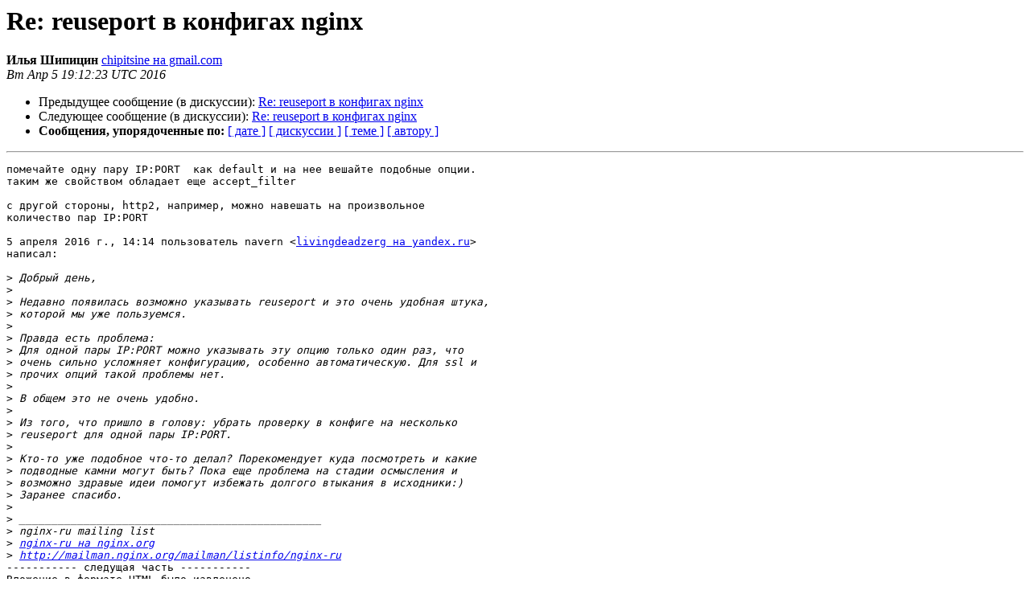

--- FILE ---
content_type: text/html
request_url: https://mailman.nginx.org/pipermail/nginx-ru/2016-April/057952.html
body_size: 5464
content:
<!DOCTYPE HTML PUBLIC "-//W3C//DTD HTML 4.01 Transitional//EN">
<HTML>
 <HEAD>
   <TITLE> Re: reuseport в конфигах nginx
   </TITLE>
   <LINK REL="Index" HREF="index.html" >
   <LINK REL="made" HREF="mailto:nginx-ru%40nginx.org?Subject=Re%3A%20%3D%3FUTF-8%3FB%3FUmU6IHJldXNlcG9ydCDQsiDQutC%2B0L3RhNC40LPQsNGFIG5naW54%3F%3D&In-Reply-To=%3CCAFHpkQGTdTSzS9zWUvnYScfuz6L%3D9k%2B3ATh4EB%3DOTcOsvG45bw%40mail.gmail.com%3E">
   <META NAME="robots" CONTENT="index,nofollow">
   <style type="text/css">
       pre {
           white-space: pre-wrap;       /* css-2.1, curent FF, Opera, Safari */
           }
   </style>
   <META http-equiv="Content-Type" content="text/html; charset=utf-8">
   <LINK REL="Previous"  HREF="057949.html">
   <LINK REL="Next"  HREF="057960.html">
 </HEAD>
 <BODY BGCOLOR="#ffffff">
   <H1>Re: reuseport в конфигах nginx</H1>
    <B>Илья Шипицин</B> 
    <A HREF="mailto:nginx-ru%40nginx.org?Subject=Re%3A%20%3D%3FUTF-8%3FB%3FUmU6IHJldXNlcG9ydCDQsiDQutC%2B0L3RhNC40LPQsNGFIG5naW54%3F%3D&In-Reply-To=%3CCAFHpkQGTdTSzS9zWUvnYScfuz6L%3D9k%2B3ATh4EB%3DOTcOsvG45bw%40mail.gmail.com%3E"
       TITLE="Re: reuseport в конфигах nginx">chipitsine на gmail.com
       </A><BR>
    <I>Вт Апр  5 19:12:23 UTC 2016</I>
    <P><UL>
        <LI>Предыдущее сообщение (в дискуссии): <A HREF="057949.html">Re: reuseport в конфигах nginx
</A></li>
        <LI>Следующее сообщение (в дискуссии): <A HREF="057960.html">Re: reuseport в конфигах nginx
</A></li>
         <LI> <B>Сообщения, упорядоченные по:</B> 
              <a href="date.html#57952">[ дате ]</a>
              <a href="thread.html#57952">[ дискуссии ]</a>
              <a href="subject.html#57952">[ теме ]</a>
              <a href="author.html#57952">[ автору ]</a>
         </LI>
       </UL>
    <HR>  
<!--beginarticle-->
<PRE>помечайте одну пару IP:PORT  как default и на нее вешайте подобные опции.
таким же свойством обладает еще accept_filter

с другой стороны, http2, например, можно навешать на произвольное
количество пар IP:PORT

5 апреля 2016 г., 14:14 пользователь navern &lt;<A HREF="http://mailman.nginx.org/mailman/listinfo/nginx-ru">livingdeadzerg на yandex.ru</A>&gt;
написал:

&gt;<i> Добрый день,
</I>&gt;<i>
</I>&gt;<i> Недавно появилась возможно указывать reuseport и это очень удобная штука,
</I>&gt;<i> которой мы уже пользуемся.
</I>&gt;<i>
</I>&gt;<i> Правда есть проблема:
</I>&gt;<i> Для одной пары IP:PORT можно указывать эту опцию только один раз, что
</I>&gt;<i> очень сильно усложняет конфигурацию, особенно автоматическую. Для ssl и
</I>&gt;<i> прочих опций такой проблемы нет.
</I>&gt;<i>
</I>&gt;<i> В общем это не очень удобно.
</I>&gt;<i>
</I>&gt;<i> Из того, что пришло в голову: убрать проверку в конфиге на несколько
</I>&gt;<i> reuseport для одной пары IP:PORT.
</I>&gt;<i>
</I>&gt;<i> Кто-то уже подобное что-то делал? Порекомендует куда посмотреть и какие
</I>&gt;<i> подводные камни могут быть? Пока еще проблема на стадии осмысления и
</I>&gt;<i> возможно здравые идеи помогут избежать долгого втыкания в исходники:)
</I>&gt;<i> Заранее спасибо.
</I>&gt;<i>
</I>&gt;<i> _______________________________________________
</I>&gt;<i> nginx-ru mailing list
</I>&gt;<i> <A HREF="http://mailman.nginx.org/mailman/listinfo/nginx-ru">nginx-ru на nginx.org</A>
</I>&gt;<i> <A HREF="http://mailman.nginx.org/mailman/listinfo/nginx-ru">http://mailman.nginx.org/mailman/listinfo/nginx-ru</A>
</I>----------- следущая часть -----------
Вложение в формате HTML было извлечено&hellip;
URL: &lt;<A HREF="http://mailman.nginx.org/pipermail/nginx-ru/attachments/20160406/bd3889d7/attachment.html">http://mailman.nginx.org/pipermail/nginx-ru/attachments/20160406/bd3889d7/attachment.html</A>&gt;
</PRE>







<!--endarticle-->
    <HR>
    <P><UL>
        <!--threads-->
	<LI>Предыдущее сообщение (в дискуссии): <A HREF="057949.html">Re: reuseport в конфигах nginx
</A></li>
	<LI>Следующее сообщение (в дискуссии): <A HREF="057960.html">Re: reuseport в конфигах nginx
</A></li>
         <LI> <B>Сообщения, упорядоченные по:</B> 
              <a href="date.html#57952">[ дате ]</a>
              <a href="thread.html#57952">[ дискуссии ]</a>
              <a href="subject.html#57952">[ теме ]</a>
              <a href="author.html#57952">[ автору ]</a>
         </LI>
       </UL>
<hr>
<a href="http://mailman.nginx.org/mailman/listinfo/nginx-ru">Подробная информация о списке рассылки nginx-ru</a><br>
</body></html>
